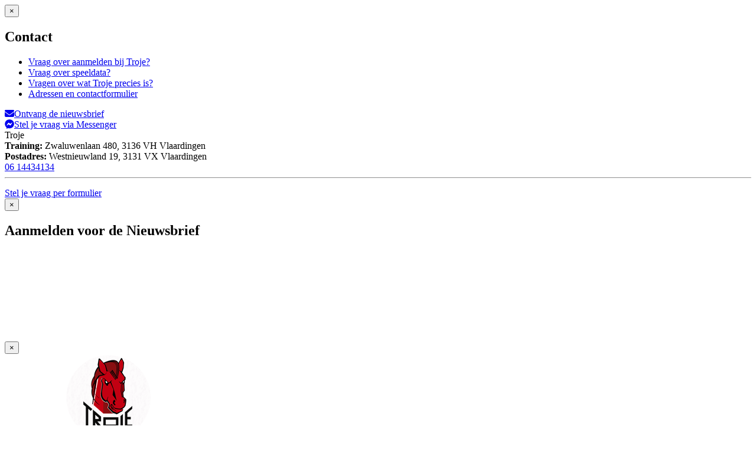

--- FILE ---
content_type: text/html; charset=utf-8
request_url: https://troje.nu/agenda/2024/06/15/obkk-2024
body_size: 43670
content:
<!DOCTYPE html>
<html  lang="nl-NL">
<head id="Head">     
				<script async src="https://www.googletagmanager.com/gtag/js?id=G-P12M3HF09D"></script>
				<script>
				  window.dataLayer = window.dataLayer || [];
				  function gtag(){dataLayer.push(arguments);}
				  gtag('js', new Date());
				  gtag('config', 'G-P12M3HF09D');
				</script>
		  <meta charset="utf-8" />
<meta name="viewport" content="width=device-width, initial-scale=1" />
<meta name="google-site-verification" content="szy8pZmdFFlaKGKB_zpeMmlN12ELnSIPqlLcpyd95Nk" /><title>
	OBKK 2024
</title><meta id="MetaKeywords" name="keywords" content="Toernooien, Open Brabantse Kubb Kampioenschappen " /><meta id="MetaRobots" name="robots" content="INDEX, FOLLOW" /><link href="/Resources/Shared/stylesheets/dnndefault/7.0.0/default.css?cdv=1338" type="text/css" rel="stylesheet"/><link href="/DesktopModules/DnnForge - NewsArticles/module.css?cdv=1338" type="text/css" rel="stylesheet"/><link href="/Portals/12/Skins/Troje/css/bootstrap.min.css?cdv=1338" type="text/css" rel="stylesheet"/><link href="/Portals/12/Skins/Troje/stijl.css?cdv=1338" type="text/css" rel="stylesheet"/><link href="/Portals/12/Skins/Troje/css/slick.css?cdv=1338" type="text/css" rel="stylesheet"/><link href="/Portals/12/Skins/Troje/css/featherlight.min.css?cdv=1338" type="text/css" rel="stylesheet"/><link href="/Portals/12/Skins/Troje/css/featherlight.gallery.min.css?cdv=1338" type="text/css" rel="stylesheet"/><link href="/Portals/12/Skins/Troje/css/datumprikker.css?cdv=1338" type="text/css" rel="stylesheet"/><link href="/Portals/12/Skins/Troje/css/cse.css?cdv=1338" type="text/css" rel="stylesheet"/><link href="/Portals/12/portal.css?cdv=1338" type="text/css" rel="stylesheet"/><link href="/desktopmodules/dnnforge - newsarticles/includes/shadowbox/shadowbox.css?cdv=1338" type="text/css" rel="stylesheet"/><script src="/Resources/libraries/jQuery/03_07_01/jquery.js?cdv=1338" type="text/javascript"></script><script src="/Resources/libraries/jQuery-Migrate/03_04_01/jquery-migrate.js?cdv=1338" type="text/javascript"></script><script src="/Resources/libraries/jQuery-UI/01_13_03/jquery-ui.min.js?cdv=1338" type="text/javascript"></script><script src="https://kit.fontawesome.com/fdb8b00ec7.js?cdv=1338" crossorigin="anonymous" type="text/javascript"></script><link id="Template_1095" rel="stylesheet" type="text/css" href="/DesktopModules/DnnForge - NewsArticles/Templates/TrojeAgenda/Template.css" /><link rel="canonical" href="https://troje.nu/agenda/2024/06/15/obkk-2024"/><meta property="og:type" content="article" />
<meta property="og:title" content="OBKK 2024" />
<meta property="og:description" content="Ofwel de&nbsp;Open Brabandse Kubb Kampioenschappen.&nbsp;Het is een gezellig Brabants toernooi met een gezonde dosis sportiviteit. Maximaal 32 teams van 3 spelers gaan de uitdaging aan om de beste te worden in het prachtige spel Kubb. " />
<meta property="og:url" content="https://troje.nu/agenda/2024/06/15/obkk-2024" />
<meta property="og:image" content="https://troje.nu/Portals/12/Afbeeldingen/1200x800/obkk3.jpg" />

<link rel="wlwmanifest" type="application/wlwmanifest+xml" title="windows livewriter manifest" href="https://troje.nu:443/desktopmodules/dnnforge%20-%20newsarticles/api/metaweblog/wlwmanifest.xml" />

<link type="application/rsd+xml" rel="EditURI" title="RSD" href="https://troje.nu:443/desktopmodules/dnnforge%20-%20newsarticles/api/rsd.ashx?id=788&url=https://troje.nu/agenda" />
<link rel='icon' href='/Portals/12/favicon.ico' type='image/x-icon' /></head>
<body id="Body" class="Page-Agenda Level-0  L0_Agenda  Id557  L0_Nr7 CP-None PageType_Normal UPR_All_Users Cult-nl_NL Lang-nl">

    <form method="post" action="/agenda/2024/06/15/obkk-2024" id="Form" enctype="multipart/form-data">
<div class="aspNetHidden">
<input type="hidden" name="__EVENTTARGET" id="__EVENTTARGET" value="" />
<input type="hidden" name="__EVENTARGUMENT" id="__EVENTARGUMENT" value="" />
<input type="hidden" name="__VIEWSTATE" id="__VIEWSTATE" value="iI+dJ5ca7Z53lI3/cmlM3aN5aMOpp4wAQEQwlSAQsCc5GbhxsHRN3bXthI5MgxULyTXtBYnZSDV62/4s4qbbDft6vTWXCHblC47MeHIP88c9jxTI9qvgBMFKTdU8FC0e2SL4YJZ1igI/yTvFf2nk9vXjTlYyKGx/FeS8z79iE1bdxIaveGptLVI4eoPuvf0uNUvOLDdTMOLongp9o4jcyS6lEhaaFVf4q+YnKdVXGSqc25okWhYIcBbmYVG/j/XRNJinbCSmslXa9vJmlhKDf/irLsiG4XdvRppkiIvBG82s7qj2fwxgId1nPy6vSn3bxyWsajC3ReUekMiIGlwJ8sGBwkmGagc4yNnyhydjgMWPfQVErFA3/PH93rZUGe4V6LU2kHxZNQYQ4gt2/jIvHKgwxkubaTZ2p8M8N1+cnpHuUGRreA7CajUxkpFTn48JIe3U2+SvSAhQ1v23XT7oSflGHRzH5EM6DKYrafU+gbv/lrOtfKKU5Rwl9+i+EhtzeIaJZqtDVtj+7pR9rfLyDTO4T7ijhDFTeHlC6SKaYiTqlP4NHNjntGzLdyNApIMjTJji2Aq6m0JCpH+3o0yoYkVOFoMFLvs7moYNfXp7HaxZnakhhY4nW/svjYXAurdsT9d7z7uquPVOuRgNOWpfZesesZOKQyqpwi5K9Ojv/LqjLXI9wezjtk/WFL5XWy8eVz2HRIZExtnNdxpUhfTvZvCJvndYknFmizSuZF+amzUEOS6hd3A7rzPRS2KAm/[base64]/YM2dLHi5mOrJ4g/SXi0EXp65wT0BR+qxYVgUPt5Y82UPdIF/ffB2rpMzB83FeOrJUBKq6sKT8CeUCl68+SOXwVJgnjN2g==" />
</div>

<script type="text/javascript">
//<![CDATA[
var theForm = document.forms['Form'];
if (!theForm) {
    theForm = document.Form;
}
function __doPostBack(eventTarget, eventArgument) {
    if (!theForm.onsubmit || (theForm.onsubmit() != false)) {
        theForm.__EVENTTARGET.value = eventTarget;
        theForm.__EVENTARGUMENT.value = eventArgument;
        theForm.submit();
    }
}
//]]>
</script>


<script src="/WebResource.axd?d=pynGkmcFUV3naDGtk7xGldR9B9BNX5j_zhdOjv7WhXV7QzzBlhrL0KEXG5g1&amp;t=638901608248157332" type="text/javascript"></script>


<script type="text/javascript">
//<![CDATA[
var __cultureInfo = {"name":"nl-NL","numberFormat":{"CurrencyDecimalDigits":2,"CurrencyDecimalSeparator":",","IsReadOnly":false,"CurrencyGroupSizes":[3],"NumberGroupSizes":[3],"PercentGroupSizes":[3],"CurrencyGroupSeparator":".","CurrencySymbol":"€","NaNSymbol":"NaN","CurrencyNegativePattern":12,"NumberNegativePattern":1,"PercentPositivePattern":1,"PercentNegativePattern":1,"NegativeInfinitySymbol":"-∞","NegativeSign":"-","NumberDecimalDigits":2,"NumberDecimalSeparator":",","NumberGroupSeparator":".","CurrencyPositivePattern":2,"PositiveInfinitySymbol":"∞","PositiveSign":"+","PercentDecimalDigits":2,"PercentDecimalSeparator":",","PercentGroupSeparator":".","PercentSymbol":"%","PerMilleSymbol":"‰","NativeDigits":["0","1","2","3","4","5","6","7","8","9"],"DigitSubstitution":1},"dateTimeFormat":{"AMDesignator":"","Calendar":{"MinSupportedDateTime":"\/Date(-62135596800000)\/","MaxSupportedDateTime":"\/Date(253402297199999)\/","AlgorithmType":1,"CalendarType":1,"Eras":[1],"TwoDigitYearMax":2029,"IsReadOnly":false},"DateSeparator":"-","FirstDayOfWeek":1,"CalendarWeekRule":2,"FullDateTimePattern":"dddd d MMMM yyyy HH:mm:ss","LongDatePattern":"dddd d MMMM yyyy","LongTimePattern":"HH:mm:ss","MonthDayPattern":"d MMMM","PMDesignator":"","RFC1123Pattern":"ddd, dd MMM yyyy HH\u0027:\u0027mm\u0027:\u0027ss \u0027GMT\u0027","ShortDatePattern":"d-M-yyyy","ShortTimePattern":"HH:mm","SortableDateTimePattern":"yyyy\u0027-\u0027MM\u0027-\u0027dd\u0027T\u0027HH\u0027:\u0027mm\u0027:\u0027ss","TimeSeparator":":","UniversalSortableDateTimePattern":"yyyy\u0027-\u0027MM\u0027-\u0027dd HH\u0027:\u0027mm\u0027:\u0027ss\u0027Z\u0027","YearMonthPattern":"MMMM yyyy","AbbreviatedDayNames":["zo","ma","di","wo","do","vr","za"],"ShortestDayNames":["zo","ma","di","wo","do","vr","za"],"DayNames":["zondag","maandag","dinsdag","woensdag","donderdag","vrijdag","zaterdag"],"AbbreviatedMonthNames":["jan","feb","mrt","apr","mei","jun","jul","aug","sep","okt","nov","dec",""],"MonthNames":["januari","februari","maart","april","mei","juni","juli","augustus","september","oktober","november","december",""],"IsReadOnly":false,"NativeCalendarName":"Gregoriaanse kalender","AbbreviatedMonthGenitiveNames":["jan","feb","mrt","apr","mei","jun","jul","aug","sep","okt","nov","dec",""],"MonthGenitiveNames":["januari","februari","maart","april","mei","juni","juli","augustus","september","oktober","november","december",""]},"eras":[1,"n.Chr.",null,0]};//]]>
</script>

<script src="/ScriptResource.axd?d=NJmAwtEo3IrQ0fiu-pGEbff9lRTyyx_-28uhqO9jIvNeVRuGEVWt5uL8casmMMdjy2OlP2gkrI_4o-rSx1oucwrcGwE6ld1Spug8M7o6LOqT9aAIl-0y7YvvnVg4dGD6VfuGkw2&amp;t=5c0e0825" type="text/javascript"></script>
<script src="/ScriptResource.axd?d=dwY9oWetJoIHnQp3xqB3qrGqNiKsLYSzhLY01BdQgNge7I9XWCWh3-GDy7szDp2HDk-8yAEE_x7gTDmVxhW_9X6g4Dp_bOaUn4iK-tfHBuiaIS1zExK392KeKeorpblVkfYFmVHwNGPV2NiF0&amp;t=5c0e0825" type="text/javascript"></script>
<div class="aspNetHidden">

	<input type="hidden" name="__VIEWSTATEGENERATOR" id="__VIEWSTATEGENERATOR" value="CA0B0334" />
	<input type="hidden" name="__VIEWSTATEENCRYPTED" id="__VIEWSTATEENCRYPTED" value="" />
	<input type="hidden" name="__EVENTVALIDATION" id="__EVENTVALIDATION" value="dDTCea/nXQ1ktKBYV9wCyeHmG5hNCu+bH4Bb/6Re0tLsNoeGVgu634NeNjeZoXYrUEBFGFDLqPWsmvuovEfOB9UfMsL4GGEO+pY0jvKMFJ3cnb/+" />
</div><script src="/desktopmodules/dnnforge - newsarticles/includes/shadowbox/shadowbox.js?cdv=1338" type="text/javascript"></script><script src="/Portals/12/Skins/Troje/script/js.cookie.js?cdv=1338" type="text/javascript"></script><script src="/Portals/12/Skins/Troje/script/plugins.min.js?cdv=1338" type="text/javascript"></script><script src="/Portals/12/Skins/Troje/script/clipboard.min.js?cdv=1338" type="text/javascript"></script><script src="/Portals/12/Skins/Troje/script/tooltips.js?cdv=1338" type="text/javascript"></script><script src="/Portals/12/Skins/Troje/script/iframeResizer.min.js?cdv=1338" type="text/javascript"></script><script src="/Portals/12/Skins/Troje/script/datumprikker.js?cdv=1338" type="text/javascript"></script><script src="/Portals/12/Skins/Troje/script/slick/slick.min.js?cdv=1338" type="text/javascript"></script><script src="/js/dnncore.js?cdv=1338" type="text/javascript"></script><script src="/DesktopModules/DnnC_CookieConsent/js/cookieconsent.1.0.9.min.js?cdv=1338" type="text/javascript"></script>
<script type="text/javascript">
//<![CDATA[
Sys.WebForms.PageRequestManager._initialize('ScriptManager', 'Form', [], [], [], 90, '');
//]]>
</script>

        
        
        <!--40Fingers Stylehelper Conditions Return True-->
<script type="text/javascript">
    window.cookieconsent_options = {
        message: "Deze site gebruikt cookies. Klik hier voor",
        dismiss: "Sluiten",
        learnMore: "meer informatie",
        link: "/cookies",
        theme: "dark-bottom"
    };
</script>


<script type="text/javascript">window.onload = function() {$("body").addClass('PID12');}</script>

<div class="contact-overlay modal fade" id="contact-overlay" tabindex="-1" role="dialog" aria-hidden="true" data-keyboard="true">
	<div class="modal-dialog m-auto pt-3 modal-xl" role="document">
		<div class="modal-content rounded-0 border-0">
            <div class="modal-header border-0">
                <div class="buttonhouder">
                    <button type="button" class="close text-right" data-dismiss="modal" aria-label="Sluit venster" title="Sluit venster"> <span aria-hidden="true">&times;</span></button>
                </div>
            </div>
            <div class="row d-block">
                <div class="col-sm-8">
                    <div class="rtf">
                        <h2>Contact</h2>
                        <ul>
                            <li><a href="/vereniging/inschrijven">Vraag over aanmelden bij Troje?</a></li>
                            <li><a href="/team/wanneer-spelen-we">Vraag over speeldata?</a></li>
                            <li><a href="/vereniging">Vragen over wat Troje precies is?</a></li>
                            <li><a href="/contact">Adressen en contactformulier</a></li>
                        </ul>
                        <div class="row d-block">
                            <div class="col-sm-6">
                                <a href="/contact/nieuwsbrief" class="social-link"><i class="fas fa-envelope mr-2"></i>Ontvang de nieuwsbrief</a>
                            </div>
                            <div class="col-sm-6">
                                <a href="https://m.me/Troje" target="_blank" class="social-link"><i class="fab fa-facebook-messenger mr-2"></i>Stel je vraag via Messenger</a>
                            </div>
                        </div>
                    </div>
                </div>
                <div class="col-sm-4">
                    <div class="info-block info-block-gray wide-image">
                        <div itemscope itemtype="http://schema.org/Organization">
                            <div class="strong">
                                <span itemprop="name">Troje</span>
                            </div>
                            <div itemscope itemtype="http://schema.org/PostalAddress">
                                <span itemprop="streetAddress"><strong>Training:</strong> Zwaluwenlaan 480, </span>
                                <span itemprop="addressLocality">3136 VH Vlaardingen</span>
                            </div>
                            <div itemscope itemtype="http://schema.org/PostalAddress">
                                <span itemprop="streetAddress"><strong>Postadres:</strong> Westnieuwland 19, </span>
                                <span itemprop="addressLocality">3131 VX Vlaardingen</span>
                            </div>
                            <div itemscope itemtype="http://schema.org/ContactPoint">
                                <a href="tel:06 14434134"><span itemprop="telephone">06 14434134</span></a>
                            </div>
                            <hr />
                            <p></p>
                            <a href="/contact" class="btn btn-primary">Stel je vraag per formulier</a>
                        </div>
                    </div>
                </div>
            </div>
		</div>
	</div>
</div>

<div class="nieuwsbrief-overlay modal fade" tabindex="-1" role="dialog" aria-hidden="true" id="mijnNieuwsbrief">
	<div class="modal-dialog m-auto pt-3">
		<div class="modal-content rounded-0 border-0">
            <div class="modal-header border-0">
                <div class="buttonhouder">
                    <button type="button" class="close text-right" data-dismiss="modal" aria-label="Sluit venster" title="Sluit venster"> <span aria-hidden="true">&times;</span></button>
                </div>
            </div>
            <div class="row d-block">
                <div class="col-sm-12">
                    <div class="rtf">
                        <h2>Aanmelden voor de Nieuwsbrief</h2>
                        <div class="row ModDNNIFrameC">
                            <iframe width="100%" src="/Portals/12/skins/Troje/iframes/mailchimp.html" frameborder="0" scrolling="no"></iframe>
                        </div>
                    </div>
                </div>
            </div>
		</div>
	</div>
</div>

<div class="modal fade" id="impressieVldViking" tabindex="-1" role="dialog" aria-hidden="true">
    <div class="modal-dialog modal-dialog-centered modal-xl" role="document">
        <div class="modal-content moviecontent rounded-0 border-0">
            <div class="modal-header border-0">
                <div class="buttonhouder">
                    <button type="button" class="close d-none d-sm-block" data-dismiss="modal" aria-label="Sluit venster" title="Sluit venster"> <span aria-hidden="true">&times;</span></button>
                </div>
            </div>
            <div class="modal-body p-0">
                <div class="embed-responsive embed-responsive-16by9 video_wrapper video_wrapper_full js-videoWrapper">
                    <div id="vervangIframe"></div>
                </div>
            </div>
        </div>
    </div>
</div><header class="header">
    <nav class="navbar navbar-default d-block" role="navigation">
        <div class="container d-block">
            <div class="navbar-header col-md-3">
                <button type="button" class="navbar-toggle collapsed" data-toggle="collapse" data-target=".search">Zoeken</button>
                <button type="button" class="navbar-toggle collapsed" data-toggle="collapse" data-target=".sbb-menu">
                    <span class="sr-only">Menu</span>
                    <span class="icon-bar"></span>
                    <span class="icon-bar"></span>
                    <span class="icon-bar"></span>
                </button>
                <a class="navbar-brand" href="https://troje.nu">
                    <img src="/portals/12/skins/troje/image/logo-Troje-186x148.png" alt="Troje logo" />
                    <span class="sr-only">Troje</span>
                </a>
            </div><!-- .navbar-header -->
            <div class="col-sm-9">
                <div class="row">
                    <div class="col-sm-12 pull-right">
                        <div class="search collapse navbar-collapse pull-right">
                            <div class="navbar-form navbar-left">
								<script>
								  (function() {
									var cx = '013067414905136071649:ihcpu5tpgme';
									var gcse = document.createElement('script');
									gcse.type = 'text/javascript';
									gcse.async = true;
									gcse.src = (document.location.protocol == 'https:' ? 'https:' : 'http:') +
										'//cse.google.com/cse.js?cx=' + cx;
									var s = document.getElementsByTagName('script')[0];
									s.parentNode.insertBefore(gcse, s);
								  })();
								</script>
								<gcse:searchbox-only resultsUrl="https://troje.nu/zoekresultaten" queryParameterName="Search"></gcse:searchbox-only>
                            </div>                        
                        </div>
                        <ul class="meta-menu nav navbar-nav navbar-right d-block">
                            <li>
                            <a id="dnn_dnnLogin_loginLink" title="Inloggen" class="login-link" rel="nofollow" onclick="this.disabled=true;" href="https://troje.nu/inloggen?returnurl=%2fagenda%2f2024%2f06%2f15%2fobkk-2024">Inloggen</a>

                            </li>
                            <!--<li><a href="/english" class="language language-en"><span class="hidden-sm">English</span></a></li>-->
							<li>
								<span class="custom-dropdown small"><select id="langbox">

<option selected="selected" value="https://troje.nu/agenda/2024/06/15/obkk-2024">1043</option><option value="https://troje.nu/en/agenda/2024/06/15/obkk-2024">1033</option><option value="https://troje.nu/de/agenda/2024/06/15/obkk-2024">1031</option><option value="https://troje.nu/fr/agenda/2024/06/15/obkk-2024">1036</option>
</select></span>
							</li>
                        </ul>
                    </div>
                    <div class="col-xs-12">
                        <div class="sbb-menu collapse navbar-collapse">
                            <ul class="main-menu nav navbar-nav d-block">

	<li class="id525">
        <a href="https://troje.nu/" title="Home" class="pb-1 px-sm-2 px-xl-3 d-none">Home</a>
    </li>

	<li class="id563">
        <a href="https://troje.nu/vereniging" title="De vereniging" class="pb-1 px-sm-2 px-xl-3 ">De vereniging</a>
    </li>

	<li class="id566">
        <a href="https://troje.nu/team" title="Team" class="pb-1 px-sm-2 px-xl-3 ">Team</a>
    </li>

	<li class="id560">
        <a href="https://troje.nu/kubb" title="Kubb" class="pb-1 px-sm-2 px-xl-3 ">Kubb</a>
    </li>

	<li class="id570">
        <a href="https://troje.nu/fans" title="Fans" class="pb-1 px-sm-2 px-xl-3 ">Fans</a>
    </li>

	<li class="id573">
        <a href="https://troje.nu/zakelijk" title="Zakelijk" class="pb-1 px-sm-2 px-xl-3 ">Zakelijk</a>
    </li>

	<li class="id770">
        <a href="https://troje.nu/vlaardingse-viking" title="Vlaardingse Viking" class="pb-1 px-sm-2 px-xl-3 ">Vlaardingse Viking</a>
    </li>

</ul>


                        </div>
                    </div>
                </div>
            </div>
        </div>
    </nav>
</header>
<div class="jumbotron">
	
<figure class="bg" style="background-image: url('/Portals/12/Afbeeldingen/2760x690/stokken.jpg');"></figure>
<button class="btn btn-primary btn-contact-knop btn-contact-toggle" data-toggle="modal" data-target="#contact-overlay" onClick="return false">Contact<span class="hidden-xs"><br /> opnemen</span></button>

</div>
<div class="theme theme-compact">
    <div class="container">
        <div class="row">
			<div class="col-xs-10 col-xs-offset-1 col-lg-8 col-lg-offset-2">
				<h1>De kubbagenda</h1>
				<p class="schaduwtekst">Gesorteerd op datum...schrijf je snel in!</p>
			</div>
        </div>
    </div>
</div>
<div class="content">
    <div class="container">
        <div class="row">
            <div class="col-xs-12">
                <ol class="breadcrumb">
                  <li><a href="/" title="Home">home</a></li>
                  <li><a href="/team" title="Team">Team</a></li>
                  <li><a href="/agenda/trainingen" title="trainingen">trainingen</a> of <a href="/agenda/toernooien" title="toernooien">toernooien</a></li>
                </ol>
                <div class="share">
                    <button type="button" class="btn-addthis-toggle" data-toggle="collapse" data-target=".addthis_sharing_toolbox" aria-expanded="false">Deel deze pagina</button>
                    <div class="addthis_sharing_toolbox collapse" aria-expanded="false">
                        <button type="button" class="close" data-toggle="collapse" data-target=".addthis_sharing_toolbox" aria-expanded="false">× <span class="sr-only">Close</span></button>
                        <div id="atstbx" class="at-share-tbx-element addthis_32x32_style addthis-smartlayers addthis-animated at4-show">
                            <ul class="share-buttons">
                              <li><a class="facebook" href="https://www.facebook.com/sharer/sharer.php?u=https://troje.nu/agenda&t=Agenda" title="Deel op Facebook" target="_blank"><img src="/Portals/12/Skins/Troje/image/icons/Facebook.svg"></a></li>
                              <li><a class="twitter" href="https://twitter.com/intent/tweet?source=https://troje.nu/agenda&text=Agenda:%20https://troje.nu/agenda" target="_blank" title="Tweet"><img src="/Portals/12/Skins/Troje/image/icons/Twitter.svg"></a></li>
                              <li><a class="google" href="https://plus.google.com/share?url=https://troje.nu/agenda" target="_blank" title="Deel op Google+"><img src="/Portals/12/Skins/Troje/image/icons/Google.svg"></a></li>
                              <li><a class="linkedin" href="http://www.linkedin.com/shareArticle?mini=true&url=https://troje.nu/agenda&title=Agenda&summary=Gesorteerd op datum...schrijf je snel in!&source=https://troje.nu/agenda" target="_blank" title="Share on LinkedIn"><img src="/Portals/12/Skins/Troje/image/icons/LinkedIn.svg"></a></li>
                              <li><a class="mail" href="mailto:?subject=Agenda&body=Gesorteerd op datum...schrijf je snel in!:%20https://troje.nu/agenda" target="_blank" title="E-mail"><img src="/Portals/12/Skins/Troje/image/icons/Email.svg"></a></li>
                            </ul>
                        </div>
                    </div>
                </div>
            </div>
            <div class="col-xs-12">
				<div id="dnn_ContentPane"><div class="DnnModule DnnModule-DnnForge-NewsArticles DnnModule-1095">
<div class="DNNContainer_noTitle">
	<div id="dnn_ctr1095_ContentPane"><!-- Start_Module_1095 --><div id="dnn_ctr1095_ModuleContent" class="DNNModuleContent ModDnnForgeNewsArticlesC">
	<!--CDF(Javascript|/desktopmodules/dnnforge - newsarticles/includes/shadowbox/shadowbox.js?cdv=1338|DnnBodyProvider|100)-->
<!--CDF(Css|/desktopmodules/dnnforge - newsarticles/includes/shadowbox/shadowbox.css?cdv=1338|DnnPageHeaderProvider|100)-->

<div class="NewsArticles">
    	 




<h2>OBKK 2024</h2>
<div class="row">
	<div class="col-sm-6">
		<div class="rtf">
			
            <p>Ofwel de&nbsp;Open Brabandse Kubb Kampioenschappen.&nbsp;Het is een gezellig Brabants toernooi met een gezonde dosis sportiviteit. Maximaal 32 teams van 3 spelers gaan de uitdaging aan om de beste te worden in het prachtige spel Kubb.</p>

            <p><strong>Agenda-onderdeel:</strong> <a href="https://troje.nu/agenda/toernooien" > Toernooien</a>, <a href="https://troje.nu/agenda/open-brabantse-kubb-kampioenschappen" > Open Brabantse Kubb Kampioenschappen</a></p>
			
			<a href="/contact/inschrijven-toernooi?event=OBKK 2024" class="btn btn-primary btn-lg pull-right">Inschrijven</a>
			
			
            
		</div>
		
				<div class="gallery"> 
			<figure class="gallery-item"> <img src="/portals/12/Skins/Troje/image/placeholder.png" data-src="/Portals/12/Afbeeldingen/1200x800/obkk3.jpg" alt="" class="img-responsive lazyOwl"/> </figure>
			<figure class="gallery-item"> <img src="/portals/12/Skins/Troje/image/placeholder.png" data-src="/Portals/12/Afbeeldingen/1200x800/obkk2.jpg" alt="" class="img-responsive lazyOwl"/> </figure>
			<figure class="gallery-item"> <img src="/portals/12/Skins/Troje/image/placeholder.png" data-src="/Portals/12/Afbeeldingen/1200x800/obkk1.jpg" alt="" class="img-responsive lazyOwl"/> </figure>
		</div>
		
		
        
        
        
        
        
        
    </div>
	<div class="col-sm-6 attentiehouder">
		<div class="attentie"></div>
		<dl class="info-block activiteit">
			<dt>Event:</dt>
			<dd>OBKK 2024</dd>
			<dt>Datum:</dt>
			<dd>15 juni 2024 (check-in: 09:45)</dd>
			
			
			
			<dt>Spelers tot nu toe:</dt>
			<dd>Keston, Martijn</dd>
			
			
			
			
			
            
            
            
            
			<dt>Teams:</dt>
			<dd>Teams bestaan uit exact 3 spelers</dd>
            
            
			
            
            
			<dt>Locatie:</dt>
			<dd>Honk- en Softbalclub Nuenen</dd>
            
		</dl>
		<div class="info-block info-block-gray wide-image info-block-left">
			<div class="info-block-content">
				<div itemscope itemtype="https://schema.org/Organization">
					<div class="strong"> <span itemprop="contactPoint">Honk- en Softbalclub Nuenen</span> </div>
					
					<span itemprop="streetAddress">Lissevoort 6</span><br/>
					<span itemprop="postalCode">5671 BS</span> <span itemprop="addressLocality">Nuenen</span> 
					<br />
				</div>
				<a href="https://maps.google.nl/maps?f=q&amp;hl=nl&amp;q=Honk- en Softbalclub Nuenen+5671 BS+Nuenen" target="_blank" class="btn btn-info btn-sm btn-icon btn-icon-map" data-activitytitle="OBKK 2024">Check de Googlekaart</a>
				
             </div>
			
			
			<figure> <a href="https://maps.google.nl/maps?f=q&amp;hl=nl&amp;q=Honk- en Softbalclub Nuenen+5671 BS+Nuenen" target="_blank" class="ga-maps" data-activitytitle="OBKK 2024"> <img class="visible-xs visible-sm" src="https://maps.googleapis.com/maps/api/staticmap?center=Honk- en Softbalclub Nuenen+5671 BS+Nuenen&amp;zoom=10&amp;size=390x390&amp;sensor=false&amp;key=AIzaSyDv4R7QMelm2wQiPouFb1FHK4aqvFdS4qk&amp;maptype=roadmap&amp;scale=2&amp;language=nl&amp;markers=color:0x439539|Honk- en Softbalclub Nuenen+5671 BS+Nuenen" alt="Honk- en Softbalclub Nuenen"/> <img class="visible-md visible-lg" src="https://maps.googleapis.com/maps/api/staticmap?center=Honk- en Softbalclub Nuenen+5671 BS+Nuenen&amp;zoom=10&amp;size=180x180&amp;sensor=false&amp;key=AIzaSyDv4R7QMelm2wQiPouFb1FHK4aqvFdS4qk&amp;maptype=roadmap&amp;scale=2&amp;language=nl&amp;markers=color:0x439539|Honk- en Softbalclub Nuenen+5671 BS+Nuenen" alt="Honk- en Softbalclub Nuenen"/> </a> </figure>
		</div>
	</div>
	<div class="col-xs-12"> </div>
</div>

<script>

$("a.facebook").replaceWith("<a href='https://www.facebook.com/sharer/sharer.php?u=https://troje.nu/agenda/2024/06/15/obkk-2024' title='Deel op Facebook' target='_blank'><img src='/portals/12/skins/troje/image/icons/Facebook.svg'></a>");
$("a.twitter").replaceWith("<a href='https://twitter.com/intent/tweet?source=https://troje.nu/agenda/2024/06/15/obkk-2024&amp;text=OBKK 2024:%20https://troje.nu/agenda/2024/06/15/obkk-2024' target='_blank' title='Tweet'><img src='/portals/12/skins/troje/image/icons/Twitter.svg'></a>");
$("a.google").replaceWith("<a href='https://plus.google.com/share?url=https://troje.nu/agenda/2024/06/15/obkk-2024' target='_blank' title='Deel op Google+'><img src='/portals/12/skins/troje/image/icons/Google.svg'></a>");
$("a.linkedin").replaceWith("<a href='https://www.linkedin.com/shareArticle?mini=true&url=https://troje.nu/agenda/2024/06/15/obkk-2024&amp;title=OBKK+2024&amp;source=https://troje.nu/agenda/2024/06/15/obkk-2024' target='_blank' title='Share on LinkedIn'><img src='/portals/12/skins/troje/image/icons/LinkedIn.svg'></a>");
$("a.mail").replaceWith("<a href='mailto:?subject=OBKK 2024&amp;body=Lees meer op: https://troje.nu/agenda/2024/06/15/obkk-2024' target='_blank' title='E-mail'><img src='/portals/12/skins/troje/image/icons/Email.svg'></a>");
</script>




<script type="text/javascript">
    var naArticleId=-1;
    $('.NewsArticles a[href]').filter(function () {
        return /(jpg|gif|png)$/.test($(this).attr('href'));
    }).attr('rel', 'shadowbox[' + naArticleId.toString() + ']');
    
    Shadowbox.init({
        handleOversize: "drag"
    });
</script>
</div>
</div><!-- End_Module_1095 --></div>
	<div class="clear"></div>
</div>
</div></div>
			</div>
        </div>
    </div>
</div>
<footer class="footer" aria-hidden="false">
	<!--<div class="tevredenheid">
		<div class="container">
			<div class="row">
				<div class="col-xs-12">
					<div class="article-votes">
						<h4>Kon je vinden wat je zocht op deze pagina?</h4>
						<div class="article-votes-controls" role="radiogroup">
							<a class="button btn btn-info article-vote article-vote-up" aria-selected="false" role="radio" rel="nofollow" title="Ja" href="#"></a>
							<a class="button btn btn-info article-vote article-vote-down" aria-selected="false" role="radio" rel="nofollow" title="Nee" href="#dissad10"></a>
						</div>
					</div>
				</div>
			</div>
		</div>
	</div>-->
	<div class="subscribe-to-newsletter">
		<div class="container">
			<div class="row">
				<div class="col-sm-7 col-md-8 text-right">
					<h4>Onregelmatige mailings met nieuws en activiteiten in TrojeNieuws</h4>
				</div>
				<div class="col-sm-5 col-md-4">
					<button class="btn btn-info btn-lg" data-toggle="modal" data-target=".nieuwsbrief-overlay" onClick="return false">Meld je aan voor de nieuwsbrief</button>
				</div>
				<div class="col-xs-12"> </div>
			</div>
		</div>
	</div>
	<div class="d-block p-4">
		<div class="container">
			<div class="row">
				<div class="col-sm-12 text-center text-white">
					<h3>Je kunt ons vinden op <a href="https://www.facebook.com/troje" target="_blank"><i class="text-white fa-brands fa-facebook"></i></a> <small>en</small> <a href="https://www.instagram.com/troje.nu/" target="_blank"><i class="text-white fa-brands fa-instagram"></i></a></h3>
				</div>
				<div class="col-xs-12"> </div>
			</div>
		</div>
	</div>
	<div class="container">
		<div class="row"></div>

		<div class="row">
            <div class="col-sm-6 col-md-3 link-listing">
                <h5>Over de vereniging</h5>
                <ul class="ulVereniging">
                    <li><a href="/vereniging" title="Algemene info">Algemene info</a></li>
                
	<li><a href="https://troje.nu/vereniging/locatie" title="Locatie training">Locatie training</a></li>

	<li><a href="https://troje.nu/de-vereniging/kennismaken" title="Kennismaken">Kennismaken</a></li>

	<li><a href="https://troje.nu/vereniging/inschrijven" title="Lid worden">Lid worden</a></li>

	<li><a href="https://troje.nu/vereniging/doel" title="Doel en missie">Doel en missie</a></li>

	<li><a href="https://troje.nu/vereniging/bestuur" title="Bestuur">Bestuur</a></li>

	<li><a href="https://troje.nu/vereniging/nieuws" title="Nieuws">Nieuws</a></li>

	<li><a href="https://troje.nu/vereniging/leden" title="Leden">Leden</a></li>

                </ul>
            </div>
            <div class="col-sm-6 col-md-3 link-listing">
                <h5>Over kubb</h5>
                <ul>
                    <li><a href="/kubb" title="Algemene info over kubb">Alles over kubb</a></li>
                
	<li><a href="https://troje.nu/kubb/kubbtoernooien" title="Kubbtoernooien">Kubbtoernooien</a></li>

	<li><a href="https://troje.nu/kubb/community" title="Community">Community</a></li>

	<li><a href="https://troje.nu/kubb/geschiedenis" title="Geschiedenis">Geschiedenis</a></li>

	<li><a href="https://troje.nu/kubb/kubbspel-kopen" title="Kubbspel kopen">Kubbspel kopen</a></li>

	<li><a href="https://troje.nu/kubb/spelregels" title="Spelregels">Spelregels</a></li>

                </ul>
            </div>
            <div class="col-sm-6 col-md-3 link-listing">
                <h5>Zakelijk</h5>
                <ul>
                    <li><a href="/zakelijk" title="Info voor sponsors en subsidiënten">Info sponsors en subsidiënten</a></li>
                
	<li><a href="https://troje.nu/zakelijk/sponsorpakketten" title="Sponsorpakketten">Sponsorpakketten</a></li>

	<li><a href="https://troje.nu/zakelijk/ook-sponsor-worden" title="Ook sponsor worden?">Ook sponsor worden?</a></li>

	<li><a href="https://troje.nu/zakelijk/sponsors" title="Sponsors van Troje">Sponsors van Troje</a></li>

	<li><a href="https://troje.nu/zakelijk/zakelijk-nieuws" title="Zakelijk nieuws">Zakelijk nieuws</a></li>

                </ul>
            </div>
            <div class="col-sm-6 col-md-3 link-listing">
                <h5>Info</h5>
                <p><strong>Tel:</strong> 06 14434134<br>
                <strong>Mail: </strong>info@troje.nu<br>
                <strong>KvK: </strong>71057293</p>
            </div>
            <div style="display: block; position: relative; clear:both;"><p>&nbsp;</p><p>&nbsp;</p></div>
            <div class="col-xs-12">
				<ul class="disclaimer TabID557">
                    <li class="">
                        
                        <span id="dnn_dnnCopyright_lblCopyright" class="geen dnnCopyright">© 2013-2026 Troje</span>

                    </li>
                    <li class="">
                        <a title="Doel en missie van kubbvereniging Troje" href="/vereniging/doel">doel en missie</a>
                    </li>
                    <li class="">
                        <a id="dnn_dnnUser_registerLink" title="Registreren" class="geen" rel="nofollow" href="https://troje.nu/vereniging/inschrijven?returnurl=https%3a%2f%2ftroje.nu%2fagenda">Registreren</a>

                    </li>
                    <li class="">
                        <a title="Neem contact op met de vereniging" href="/contact">contact</a>
                    </li>
                    <li class="">
                        <a title="Troje maakt op deze website gebruik van cookies... lees hier meer over" href="/cookies">cookies</a>
                    </li>
                    <li class="">
                        <a title="Lees de privacyverklaring van Troje" href="/privacy">privacy</a>
                    </li>
                    <li class="">
                    </li>
                </ul>
			</div>
		</div>
	</div>
</footer>



<!--CDF(Css|/Portals/12/Skins/Troje/css/bootstrap.min.css?cdv=1338|DnnPageHeaderProvider|12)-->
<!--CDF(Css|/Portals/12/Skins/Troje/stijl.css?cdv=1338|DnnPageHeaderProvider|13)-->
<!--CDF(Css|/Portals/12/Skins/Troje/css/slick.css?cdv=1338|DnnPageHeaderProvider|14)-->
<!--CDF(Css|/Portals/12/Skins/Troje/css/featherlight.min.css?cdv=1338|DnnPageHeaderProvider|15)-->
<!--CDF(Css|/Portals/12/Skins/Troje/css/featherlight.gallery.min.css?cdv=1338|DnnPageHeaderProvider|16)-->
<!--CDF(Css|/Portals/12/Skins/Troje/css/datumprikker.css?cdv=1338|DnnPageHeaderProvider|17)-->
<!--CDF(Css|/Portals/12/Skins/Troje/css/cse.css?cdv=1338|DnnPageHeaderProvider|18)-->

<!--CDF(Javascript|/Portals/12/Skins/Troje/script/js.cookie.js?cdv=1338|DnnBodyProvider|100)-->

<!--CDF(Javascript|/Portals/12/Skins/Troje/script/plugins.min.js?cdv=1338|DnnBodyProvider|100)-->

<!--CDF(Javascript|/Portals/12/Skins/Troje/script/clipboard.min.js?cdv=1338|DnnBodyProvider|100)-->
<!--CDF(Javascript|/Portals/12/Skins/Troje/script/tooltips.js?cdv=1338|DnnBodyProvider|100)-->
<!--CDF(Javascript|/Portals/12/Skins/Troje/script/iframeResizer.min.js?cdv=1338|DnnBodyProvider|100)-->
<!--CDF(Javascript|/Portals/12/Skins/Troje/script/datumprikker.js?cdv=1338|DnnBodyProvider|100)-->
<!--CDF(Javascript|/Portals/12/Skins/Troje/script/slick/slick.min.js?cdv=1338|DnnBodyProvider|100)-->
<!--CDF(Javascript|https://kit.fontawesome.com/fdb8b00ec7.js?cdv=1338|DnnPageHeaderProvider|100)-->
<!--CDF(Javascript|https://cdn.jsdelivr.net/npm/vanilla-lazyload@17.8.1/dist/lazyload.min.js?cdv=1338|DnnFormBottomProvider|100)-->

<script type="text/javascript" src="/portals/12/skins/troje/script/script.js"></script>
<script>
$('.ModDNNIFrameC iframe').iFrameResize({});
$(".Lang-nl:not(.Id770) li.id770").replaceWith( "<li class='id770'><a href='https://troje.nu/vlaardingse-viking' class='pb-1 px-sm-2 px-xl-3'>Kubbtoernooi Vlaardingse Viking</a></li>" );
$(".Lang-en:not(.Id843) li.id843").replaceWith( "<li class='id843'><a href='https://troje.nu/en/vlaardingse-viking' class='pb-1 px-sm-2 px-xl-3'>Kubb tournament Vlaardingse Viking</a></li>" );
$(".Lang-de:not(.Id844) li.id844").replaceWith( "<li class='id844'><a href='https://troje.nu/de/vlaardingse-viking' class='pb-1 px-sm-2 px-xl-3'>Kubb-Turnier Vlaardingse Viking</a></li>" );
$(".Lang-fr:not(.Id845) li.id845").replaceWith( "<li class='id845'><a href='https://troje.nu/fr/vlaardingse-viking' class='pb-1 px-sm-2 px-xl-3'>Tournoi Kubb Vlaardingse Viking</a></li>" );
    
$(".Lang-nl.Id770 li.id770").replaceWith( "<li class='id770 active'><a href='https://troje.nu/vlaardingse-viking' class='pb-1 px-sm-2 px-xl-3'>Kubbtoernooi Vlaardingse Viking</a></li>" );
$(".Lang-en.Id843 li.id843").replaceWith( "<li class='id843 active'><a href='https://troje.nu/en/vlaardingse-viking' class='pb-1 px-sm-2 px-xl-3'>Kubb tournament Vlaardingse Viking</a></li>" );
$(".Lang-de.Id844 li.id844").replaceWith( "<li class='id844 active'><a href='https://troje.nu/de/vlaardingse-viking' class='pb-1 px-sm-2 px-xl-3'>Kubb-Turnier Vlaardingse Viking</a></li>" );
$(".Lang-fr.Id845 li.id845").replaceWith( "<li class='id845 active'><a href='https://troje.nu/fr/vlaardingse-viking' class='pb-1 px-sm-2 px-xl-3'>Tournoi Kubb Vlaardingse Viking</a></li>" );
    
    
$(document).ready(function () {
	$(".Normal").removeClass("Normal");

	$("#langbox").change(function () {
		location.href = jQuery(this).val();
	});
	$('#langbox option').each(function() {
		var text = $(this).text();
		$(this).text(text.replace('1043', 'Nederlands'));
	});
	$('#langbox option').each(function() {
		var text = $(this).text();
		$(this).text(text.replace('1033', 'English'));
	});
	$('#langbox option').each(function() {
		var text = $(this).text();
		$(this).text(text.replace('1031', 'Deutch'));
	});
	$('#langbox option').each(function() {
		var text = $(this).text();
		$(this).text(text.replace('1036', 'Français'));
	});

	if ($(".PageNameHeader")[0]){
		$(".PageNameHeader").text($(document).attr('title'));
	} else {
		// Do something if class does not exist
	}

/*	if (Cookies.get('popNieuwsbrief') == null) {
		$('#mijnNieuwsbrief').modal('show');
		Cookies.set('popNieuwsbrief', 'Ja-Nieuwsbrief-Pop-Zichtbaar', { expires: 100 });
	}*/
	setTimeout( function(){ 
		jQuery("#gsc-i-id1").attr("placeholder", "Zoeken");
	  }
	 , 1000 );
	$('.panel-body a').each(function () {
		 var full_link = $('.panel-body a').attr('href') ;
		 var output =  full_link.replace(/http?:\/\/[^\/]+/i, "");
		 $('.panel-body a').attr('href',output);
	});

    $('#dnn_ctr1099_Login_Profile_ProfileProperties_Geboortedatum_Geboortedatum').duDatepicker({format: 'dd-mm-yyyy', theme: 'red', maxDate: 'today'});
    $('#dnn_ctr_EditUser_Profile_ProfileProperties_Geboortedatum_Geboortedatum').duDatepicker({format: 'dd-mm-yyyy', theme: 'red', maxDate: 'today'});
    $('#dnn_ctr1126_Register_userForm div.dnnFormShort:nth-child(5) .dnnFormInput').duDatepicker({format: 'dd-mm-yyyy', theme: 'red', maxDate: 'today'});
    var clipboard = new ClipboardJS('.btn.kopieer');

    clipboard.on('success', function(e) {
        showTooltip(e.trigger, 'Gekopieerd!');
        e.clearSelection();
    });

    clipboard.on('error', function(e) {
        showTooltip(e.trigger, 'Oeps...');
    });
});
</script>
<script type="application/ld+json">

{
"@context": "http://schema.org",
"@type": "Organization",
"name" : "Troje",
"url": "https://troje.nu",
"sameAs" : [
"https://www.facebook.com/troje/",
"https://www.instagram.com/troje.nu/",
"",
""
]
}
</script>
<script type="application/ld+json">
{
"@context": "http://schema.org",
"@type": "LocalBusiness",
"name" : "Troje",
"url": "https://troje.nu",
"logo": "https://troje.nu/portals/12/skins/troje/image/favicons/mstile-310x310.png",
"image": "https://troje.nu/Portals/12/Afbeeldingen/1200x800/training-00.jpg",
"description": "De leukste kubbvereniging in Vlaardingen, Rotterdam en omstreken! Heb je ook zin in deze tactische en spannende sport? Buitenspelen met een leuke ploeg mensen en af en toe een toernooi, schrijf je dan in als lid. Iedereen is welkom! Je kunt uiteraard ook gewoon aan komen waaien tijdens onze training in het speelseizoen op de woensdagavond.",
"telephone": "06-14434134",
"address": {
"@type": "PostalAddress",
"addressLocality": "Vlaardingen",
"addressRegion": "",
"streetAddress": "Zwaluwenlaan 480",
"postalCode": "3136 VH"
},
"openingHours": [
"Elke woensdag 19:30 - 21:30"
]
}

</script>
    
    
<!--

##########: ########:: :######:::.     ##: ########
    ##:.    ##.... ##: ##.....##:.     ##: ##.....:
    ##:.    ##:::: ##: ##:::::##:.     ##: ##::::::
    ##:.    ########:: ##:::::##:.     ##: ######::
    ##:.    ##.. ##::: ##...::##:.     ##: ##...:::
    ##:.    ##::. ##:: ##:::::##:. ##  ##: ##::::::
    ##:.    ##:::. ##: :#######::.   ###:: ########

-->
        <input name="ScrollTop" type="hidden" id="ScrollTop" />
        <input name="__dnnVariable" type="hidden" id="__dnnVariable" autocomplete="off" />
        <script src="https://cdn.jsdelivr.net/npm/vanilla-lazyload@17.8.1/dist/lazyload.min.js?cdv=1338" async="async" type="text/javascript"></script>
    </form>
    <!--CDF(Javascript|/js/dnncore.js?cdv=1338|DnnBodyProvider|100)--><!--CDF(Css|/Resources/Shared/stylesheets/dnndefault/7.0.0/default.css?cdv=1338|DnnPageHeaderProvider|5)--><!--CDF(Css|/DesktopModules/DnnForge - NewsArticles/module.css?cdv=1338|DnnPageHeaderProvider|10)--><!--CDF(Css|/DesktopModules/DnnForge - NewsArticles/module.css?cdv=1338|DnnPageHeaderProvider|10)--><!--CDF(Css|/Portals/12/portal.css?cdv=1338|DnnPageHeaderProvider|35)--><!--CDF(Javascript|/DesktopModules/DnnC_CookieConsent/js/cookieconsent.1.0.9.min.js?cdv=1338|DnnBodyProvider|100)--><!--CDF(Javascript|/Resources/libraries/jQuery/03_07_01/jquery.js?cdv=1338|DnnPageHeaderProvider|5)--><!--CDF(Javascript|/Resources/libraries/jQuery-Migrate/03_04_01/jquery-migrate.js?cdv=1338|DnnPageHeaderProvider|6)--><!--CDF(Javascript|/Resources/libraries/jQuery-UI/01_13_03/jquery-ui.min.js?cdv=1338|DnnPageHeaderProvider|10)-->
    
</body>
</html>


--- FILE ---
content_type: application/x-javascript
request_url: https://troje.nu/portals/12/skins/troje/script/script.js
body_size: 19460
content:
var sbbScope = function(e, t, a, n) {
    function i() {
        d(), B(), j(), M(), O(), N()
    }

    function r() {
        var e = a(".listing-reactions"),
            t = a("<div class='button-block'><hr><a class='btn btn-info btn-sm'>Toon meer reacties</a></div>");
        e.find(".reaction").length > 5 && (e.find(".reaction:nth-of-type(5)").nextAll().hide(), t.insertAfter(".listing-reactions .reaction:nth-of-type(5)"), e.on("click", ".button-block .btn", function(t) {
            t.preventDefault, e.find(".reaction:nth-of-type(5)").nextAll().slideDown("fast"), a(this).parent(".button-block").css("display", "none")
        }))
    }

    function o() {
        var e = t.getElementsByClassName("validation-summary-errors");
        null != e[0] && e[0].scrollIntoView()
    }

    function s(e) {
        e.coords && (a(".activity-form").find("input[name^='latlng']").val(e.coords.latitude + "," + e.coords.longitude), a(".activity-form").off("submit", l), a(".activity-form").trigger("submit"))
    }

    function l(e) {
        e.preventDefault(), $form = a(e.target), $trigger = $form.find("input, button").filter("[type='submit']:focus"), $geoInput = $form.find("input[type='hidden'][name^='latlng']"), $requestElem = 0 !== $form.find("button[name*='geolocation']").length ? $form.find("button[name*='geolocation']") : $form.find("select").filter(function() {
            return a(this).data("geolocation-label"), a(this).data("geolocation-label") !== n
        });
        var t = $requestElem.is("select") && "indebuurt" === $requestElem.val() || $requestElem.is("button") && $requestElem.attr("name") === $trigger.attr("name");
        t ? navigator.geolocation.getCurrentPosition(s) : ($form.off("submit", l), $form.trigger("submit"))
    }

    function u(e) {
        var t = 752;
        return {
            items: e ? 1 : 3,
            itemsDesktop: [1199, e ? 1 : 3],
            itemsTablet: [991, e ? 1 : 2],
            itemsMobile: [t, 1.25],
            lazyLoad: !0,
            lazyEffect: !1,
            responsive: !0,
            pagination: !1,
            navigation: !0,
            navigationText: !1,
            rewindNav: !1
        }
    }

    function d() {
        $teasers = a(".teasers"), $gallery = a(".gallery"), $teasers.find("figure").removeClass("col-sm-6 col-md-4"), $teasers.each(function() {
            $this = a(this), $this.owlCarousel(a.extend({}, u(!1), {
                afterMove: function() {
                    f(this)
                },
                afterInit: function() {
                    f(this)
                }
            }))
        }), $gallery.each(function() {
            $this = a(this), $this.owlCarousel(a.extend({}, u(!0), {
                afterMove: function() {
                    f(this)
                },
                afterInit: function() {
                    f(this)
                }
            }))
        })
    }

    function f(e) {
        e.buttonPrev[e.currentItem > 0 ? "removeClass" : "addClass"]("hidden"), e.buttonNext[e.currentItem < e.maximumItem ? "removeClass" : "addClass"]("hidden")
    }

    function m(e, t, n, i, r) {
        if ($menu = a(e), 0 !== $menu.length) {
            $target = a($menu.get(0)["parent" === t ? "parentElement" : "previousElementSibling"]), $menu.data("originalTarget") || $menu.data("originalTarget", $target);
            var o = i || ["x-small", "small"],
                s = r || ["medium", "large"],
                l = ".sbb-menu",
                c = "x-small" === Z ? "" : n,
                u = {
                    move: function() {
                        $menu.parent().hasClass(l) || $menu.addClass(c).appendTo(a(l))
                    },
                    putback: function() {
                        $menu.parent().hasClass(l.substring(1)) && ($menu.removeClass(c), "parent" === t ? $menu.appendTo($menu.data("originalTarget")) : $menu.insertAfter($menu.data("originalTarget")))
                    }
                }; - 1 !== a.inArray(Z, o) ? u.move.call() : -1 !== a.inArray(Z, s) && u.putback.call()
        }
    }

    function g() {
        $bg = a(".jumbotron"), $btn = a(".btn-contact-toggle"), $menuTrigger = a(".navbar-toggle[data-target='.sbb-menu']"), $searchTrigger = a(".navbar-toggle[data-target='.search']"), "x-small" !== Z && ($bg.removeAttr("style"), $btn.removeClass("moved"), a(".sbb-menu").hasClass("in") && $menuTrigger.click(), a(".search").hasClass("in") && $searchTrigger.click())
    }

    function h() {
        switch ($buttons = a(".info-block .flex .btn"), $firstButton = $buttons.filter(":first"), $lastHr = a(".info-block .flex").children(":last").find("hr"), Z) {
            case "x-small":
                $firstButton.prev().is("hr") && ($buttons.each(function() {
                    $this = a(this), $this.insertBefore($this.prev())
                }), $lastHr.addClass("hidden"));
                break;
            default:
                $firstButton.next().is("hr") && ($buttons.each(function() {
                    $this = a(this), $this.insertAfter($this.next())
                }), $lastHr.removeClass("hidden"))
        }
    }

    function $() {
        if (0 != a("figure.banner").length) {
            var e = a(".listing.listing-search-results, .listing.listing-campings");
            if (0 != e.length) {
                var t = e.prev("figure.banner").detach();
                t.insertAfter(a(".media", e).length > 2 ? a(".media:nth-child(2)", e) : a(".media:last-child", e))
            }
        }
    }

    function p() {
        switch ($form = a(".filter-form"), $toggleBtn = $form.prev(".form-toggle"), Z) {
            case "x-small":
                $form.hasClass("collapse") || ($form.before("<button class='form-toggle btn btn-default' data-toggle='collapse' data-target='.filter-form'>" + $form.data("toggle-label") + "</button>"), $form.addClass("collapse").attr("aria-expanded", "false"));
                break;
            default:
                $toggleBtn.remove(), $form.removeClass("collapse in")
        }
    }

    function b(e) {
        var t = 0;
        if (0 !== e.length) {
            e.removeAttr("style");
            for (var a = 0; a < e.length; a++) $elemsHeight = e.eq(a).height(), t = $elemsHeight > t ? $elemsHeight : t;
            e.height(t)
        }
    }

    function v() {
        $breaking = a(".breaking-news"), $elems = $breaking.add($breaking.parent().prev().children(".info-block")), "x-small" === Z || "small" === Z ? $elems.removeAttr("style") : b($elems)
    }

    function k() {
        $review = a(".info-block .row.flex .col-sm-4"), a("html").hasClass("flexbox") || ("x-small" === Z ? $review.removeAttr("style") : b($review))
    }

    function y(e) {
        $target = a(e.target), $collapseTarget = a(e.data.$collapseTarget);
        var t = "true" === $collapseTarget.attr("aria-expanded");
        t === !1 ? $target.addClass("dropup") : $target.removeClass("dropup")
    }

    function x() {
        $submenu = a(".submenu"), $trigger = $submenu.children(":first").clone();
        var e = "submenu-collapse";
        "x-small" === Z ? ($submenu.prepend($trigger.attr({
            "data-toggle": "collapse",
            "data-target": "." + e
        }).removeClass("active").addClass("submenu-toggle")), $submenu.children(":first").off("click", y).on("click", {
            $collapseTarget: $trigger.attr("data-target")
        }, y), $submenu.children().not(":first").wrapAll("<div class='collapse " + e + "' aria-expanded='false' />"), $submenu.children("a.list-group-item").click(function(e) {
            e.preventDefault()
        })) : 0 !== $submenu.children("." + e).length && ($submenu.children(":first").remove(), $submenu.children("." + e).children().unwrap())
    }

    function C() {
        a(".list-group-item:not(:first)").on("click", function() {
            a(this).toggleClass("active")
        })
    }

    function w() {
        a("#excursion-reason-other").hide(), a("#excursion-reason").change(function() {
            var e = a(this).val();
            "anders" == e ? a("#excursion-reason-other").show() : a("#excursion-reason-other").hide()
        }), a("#invoice-data").hide(), a("#invoice-checkbox").change(function() {
            a(this).is(":checked") ? a("#invoice-data").show() : a("#invoice-data").hide()
        })
    }

    function T() {
        if ("x-small" === Z && 0 == a(".list-group + .quick-links").length) {
            var e = a(".active + .subsubmenu").clone();
            e.insertAfter(".list-group").removeClass("subsubmenu collapse in").addClass("quick-links");
            var t = a(".submenu .active").text();
            a("<h3>" + t + ":</h3>").insertBefore(".list-group + .quick-links a:first")
        }
    }

    function A() {
        a(".has-subitems").on("click", function() {
            a(this).next(".subsubmenu").toggleClass("in"), console.log(this)
        })
    }

    function j() {
        $media = a(".listing:not(.listing-cycling-routes) .media").filter(function() {
            return 0 !== a(this).find(".media-heading").find("a").length
        });
        for (var e = 0; e < $media.length; e++) {
            $item = $media.eq(e).addClass("clickable");
            var t = $item.find(".media-heading").find("a").attr("href");
            $item.off("click", D).on("click", {
                href: t
            }, D)
        }
    }

    function D(t) {
        e.location = t.data.href
    }

    function E(e, t) {
        $jumbo = a(".jumbotron"), $btn = a(".btn-contact-toggle");
        var i = parseInt($jumbo.css("top").replace("px", "")),
            r = e.height(),
            o = !e.hasClass("in");
        $btn[0 === t.length || o ? "addClass" : "removeClass"]("moved"), $jumbo.data("y") === n && $jumbo.data("y", i), o ? $jumbo.css("top", $jumbo.data("y") + r + "px") : $jumbo.css("top", $jumbo.data("y") + "px")
    }

    function M() {
        $addthisBox = a(".addthis_sharing_toolbox"), $addthisBox.prev("button").removeClass("hidden")
    }

    function S(t) {
        var n = a(e).scrollTop(),
            i = n + a(e).height(),
            r = t.offset().top,
            o = r;
        return i >= o && r >= n
    }

    function _(e) {
        return e.complete ? "undefined" != typeof e.naturalWidth && 0 === e.naturalWidth ? !1 : !0 : !1
    }

    function I(t) {
        var n = t.find("img")[0];
        n.src = a(n).data("src");
        var i = e.setInterval(function() {
            _(n) && (t.removeClass("loading").data("img-replaced", "replaced"), e.clearInterval(i))
        }, 10)
    }

    function B() {
        $figure = a(".listing-area figure, .listing-news figure"), a(e).on("scroll", function() {
            for (var e = 0; e < $figure.length; e++) $item = $figure.eq(e), "replaced" !== $item.data("img-replaced") && S($item) && ($item.addClass("loading").data("img-replaced", "loading"), I($item))
        }).scroll()
    }

    function H(e) {
        $iframe = a(e.target).next(".embed-responsive").children("iframe");
        var t = $iframe[0].src,
            n = "autoplay=1&enablejsapi=1",
            i = (t.indexOf("?") < 0 ? "?" : "&") + n;
        t.indexOf(n) < 0 && "x-small" !== Z && ($iframe[0].src = t + i)
    }

    function F() {
        $selected = a(".selected-filters li"), $close = $selected.find("a.close"), $selected.addClass("animate"), $close.on("click", z)
    }

    function z(e) {
        a(e.target).closest("li").removeClass("animate").on("transitionend webkitTransitionEnd oTransitionEnd MSTransitionEnd", function() {
            a(this).remove()
        })
    }

    function O() {
        if (a("html").hasClass("desktop")) {
            var e = ".activity-form select";
            a(e).selectpicker({
                style: "btn-default",
                size: 14,
                dropupAuto: !1
            }).on("change", function() {
                a(this).next().removeClass("open").children("button").blur()
            }), a(t).on("click", "button.selectpicker", function() {
                a(this).parent().toggleClass("open")
            })
        }
    }

    function N() {
        a(".scfForm label").each(function() {
            a(this).html(a(this).html().replace(/\[/g, "<").replace(/\]/g, ">"))
        })
    }

/*    function P() {
        $datepicker = a("input#datepicker"), $container = $datepicker.next(".calendar"); {
            var e = new Date;
            e.getFullYear() + "-" + ((e.getMonth() < 9 ? "0" : "") + (e.getMonth() + 1)) + "-" + (e.getDate() < 10 ? "0" : "") + e.getDate()
        }
        $datepicker.Zebra_DatePicker({
            always_visible: $container,
            days: ["Zondag", "Maandag", "Dinsdag", "Woensdag", "Donderdag", "Vrijdag", "Zaterdag"],
            days_abbr: ["zo", "ma", "di", "wo", "do", "vr", "za"],
            months: ["januari", "februari", "maart", "april", "mei", "juni", "juli", "augustus", "september", "oktober", "november", "december"],
            months_abbr: ["Jan", "Feb", "Mrt", "Apr", "Mei", "Jun", "Jul", "Aug", "Sep", "Okt", "Nov", "Dec"],
            header_navigation: ["&#x25c0;", "&#x25b6;"],
            show_icon: !1,
            show_select_today: !1,
            show_clear_date: !1,
            format: "d-m-Y",
            direction: !0,
            onChange: function(e, t, a) {
                a.trigger("zebra-change", {
                    options: this,
                    view: e,
                    elements: t
                })
            },
            onSelect: function(e) {
                if ("facetScope" in sbbScope) {
                    var t = new sbbScope.facetScope.FacetData("activiteitenstartdate", !1);
                    sbbScope.facetScope.filterOnFacet(t, e)
                }
            }
        })
    }*/

    function J(e) {
        $this = a(e.target), $span = $this.children("span"), $input = $this.prev("input");
        var t = $this.offset(),
            n = e.pageX - t.left,
            i = $this.width(),
            r = Math.round(n / i * 100),
            o = 20 * Math.round(r / 20);
        $span.width(o), $input.val(0 !== o ? o : "")
    }

    function W() {
        a(".reaction .rated[style='width: 0%']").parent(".rating").hide()
    }
    var Z;
    a(t).on("mediaquery", function(e, t) {
        Z = t.context, m(".corp-menu", "parent", "pull-right", ["x-small", "large"], ["small", "medium"]), m(".meta-menu", "prev", "", ["x-small"], ["small", "medium", "large"]), b(a(".content-social .teaser")), v(), x(), T(), A(), h(), k(), p(), F(), g()
    }), a.mediaqueries.setup("x-small", "small", "medium", "large"), $(), r(), o(), W(), C(), w(), i(), a(t).on("initstyleguideelements", i), a(".gallery .play-button").on("click", H), a(".reaction-form .rating").on("click", J), "small" !== Z && a("a[href^=tel]").on("click", function(e) {
        e.preventDefault, a(this).attr("href", "javascript:void(0)").addClass("phonelink")
    }), 1 == a("#invoice-checkbox").is(":checked") && a("#invoice-data").show(), a(".navbar-toggle").click(function(e) {
        e.preventDefault(), $this = a(this), $expanded = a(".header").find(".collapse.in");
        var t = $this.data("target").substring(1);
        $target = a($this.data("target")), $expanded.hasClass(t) || $expanded.removeClass("in"), E($target, $expanded)
    }), a(".rtf iframe.embed, .rtf embed, .rtf object").each(function() {
        a(this).removeAttr("width").removeAttr("height").wrapAll('<div class="embed-responsive" />')
    });
    var G;
    (e.onpopstate = function() {
        var t, a = /\+/g,
            n = /([^&=]+)=?([^&]*)/g,
            i = function(e) {
                return decodeURIComponent(e.replace(a, " "))
            },
            r = e.location.search.substring(1);
        for (G = {}; t = n.exec(r);) G[i(t[1])] = i(t[2])
    })();
    var V = function() {
        function e() {
            a(".facet-checkbox").on("change", i), a("#proximity-area").on("change", r), a("[data-facet-key='plaats'] button").on("click", o), a("[data-facet-key='geolocatie'] button").on("click", s)
        }

        function i() {
            var e = a(this),
                t = c(e);
            f(t, e.val(), !e.is(":checked"))
        }

        function r() {
            var e = a(this),
                t = c(e);
            d(t, e.val())
        }

        function o() {
            var e = a(this),
                t = c(e),
                n = e.closest("[data-facet-key]").find("input");
            d(t, n.val())
        }

        function s() {
            var e = a(this),
                t = c(e);
            navigator.geolocation && navigator.geolocation.getCurrentPosition(function(e) {
                d(t, e.coords.latitude + "," + e.coords.longitude)
            })
        }

        function l(e, t) {
            this.key = e, this.isGreedy = t || !1
        }

        function c(e) {
            var t = e.closest("[data-facet-key]");
            return new l(t.attr("data-facet-key"), "true" === t.attr("data-facet-is-greedy"))
        }

        function u(e) {
            var t = {};
            if (e.isGreedy) t[e.key] = G[e.key];
            else
                for (var a in G) t[a] = G[a];
            return t
        }

        function d(e, t) {
            var a = u(e),
                n = !1;
            "" === t && e.key in a ? (delete a[e.key], n = !0) : a[e.key] !== t && (a[e.key] = t, n = !0), n && (a.pagina && delete a.pagina, m(a))
        }

        function f(e, t, i) {
            var r = u(e),
                o = [];
            r[e.key] !== n && "" !== r[e.key] && (o = r[e.key].split(","));
            var s = a.inArray(t, o);
            i && s >= 0 ? o.splice(s, 1) : !i && 0 > s && o.push(t), 0 === o.length ? delete r[e.key] : r[e.key] = o.join(","), r.pagina && delete r.pagina, m(r)
        }

        function m(e) {
            var n = [location.protocol, "//", location.host, location.pathname, "?", a.param(e)].join("");
            "?" === n[n.length - 1] && (n = n.substring(0, n.length - 1)), t.location = n
        }
        return a(e), {
            filterOnFacet: d,
            FacetData: l
        }
    }();
    return {
        facetScope: V
    }
}(this, this.document, jQuery);

$(document).on("click",".btn-playmovie",function(e) {
    e.preventDefault();
    $(".videoIframe").attr("src","");
    $("#vervangenIframe").replaceWith("<div id='vervangIframe'></div>");
    $(".videoWrapperActive").removeClass("videoWrapperActive");
    var poster = $(this);
    var wrapper = poster.closest(".js-videoWrapper");
    videoPlay(wrapper);
});
function videoPlay(wrapper) {
    $("#vervangIframe").replaceWith( "<iframe id='vervangenIframe' class='embed-responsive-item videoIframe js-videoIframe' src='https://www.youtube.com/embed/BGkuLf2cYyE?autoplay=1&mute=0&rel=0&enablejsapi=1&modestbranding=1&color=white&iv_load_policy=3' allow='accelerometer; autoplay; encrypted-media; gyroscope; picture-in-picture' allowfullscreen></iframe>" );
    wrapper.addClass("videoWrapperActive");
    $("body").addClass("videoModaalActief");
}
$("#impressieVldViking").on("hidden.bs.modal", function (e) {
    $("#vervangenIframe").replaceWith("<div id='vervangIframe'></div>");
    $("body").removeClass("videoModaalActief");
});
